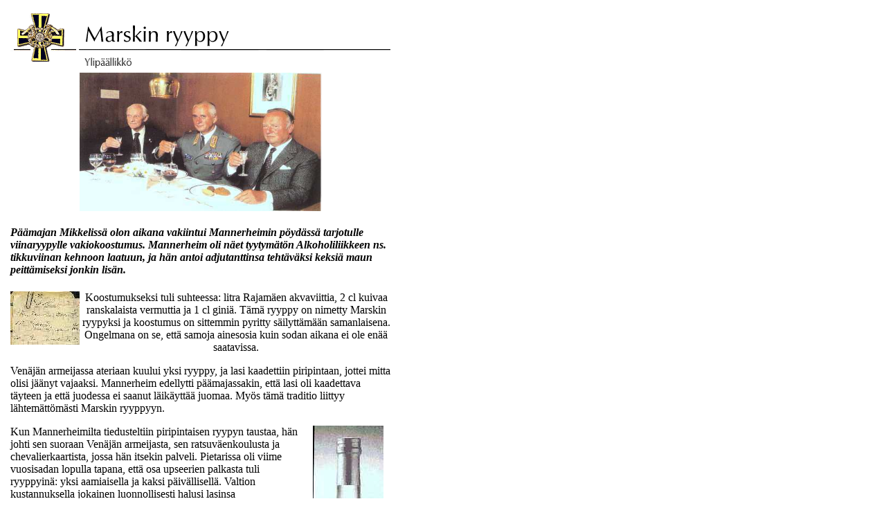

--- FILE ---
content_type: text/html
request_url: https://www.mannerheim.fi/10_ylip/s_ryyppy.htm
body_size: 2302
content:
<html>

<head>
<title>MANNERHEIM - YLIP��LLIKK� - MARSKIN RYYPPY</title>
<!-- Google tag (gtag.js) --> <script async src="https://www.googletagmanager.com/gtag/js?id=G-Z2SHMNG90L"></script><script> window.dataLayer = window.dataLayer || []; function gtag(){dataLayer.push(arguments);} gtag('js', new Date()); gtag('config','G-Z2SHMNG90L'); </script></head>

<body bgcolor="#FFFFFF">

<table border="0" width="197">
  <tr>
    <th valign="top" width="120" rowspan="7"></th>
    <td valign="top" width="213"><p align="center"><img src="../otsikot/ikonit/2lkristi.gif" alt="sauva2.gif (1739 bytes)" WIDTH="95" HEIGHT="90"></td>
    <td valign="top" width="213"><img src="../otsikot/kuvat_s/10_ylip/ryyppy.gif" alt="ryyppy.gif (1839 bytes)" WIDTH="450" HEIGHT="62"><img src="../otsikot/kuvat_s/10_ylip/yp_ala.gif" alt="yp_ala.gif (661 bytes)" WIDTH="400" HEIGHT="28"></td>
  </tr>
  <tr>
    <td valign="top" width="426" colspan="2"><p align="center"><img src="../valokuva/10/aterioi.jpg" alt="Everstiluutnantti Lars R�nnqvist, kenraali Gustav H�gglund ja Marsalkan veljenpoika kreivi C.G. Mannerheim ovat asettuneet marsalkan kantap�yt��n" width="350" height="200"></td>
  </tr>
  <tr>
    <td valign="top" width="426" colspan="2"><em><strong><br>
    P��majan Mikkeliss� olon aikana vakiintui Mannerheimin p�yd�ss� tarjotulle
    viinaryypylle vakiokoostumus. Mannerheim oli n�et tyytym�t�n Alkoholiliikkeen ns.
    tikkuviinan kehnoon laatuun, ja h�n antoi adjutanttinsa teht�v�ksi keksi� maun
    peitt�miseksi jonkin lis�n. </strong></em></td>
  </tr>
  <tr>
    <td valign="top" width="426" colspan="2"><p align="center"><br>
    <a HREF="../valokuva/10/ryres1.jpg"><img SRC="../valokuva/10/ryres2.jpg" ALT="Marskin ryyppyresepti Mannerheim-museossa" ALIGN="left" BORDER="0" WIDTH="100" HEIGHT="77"></a>Koostumukseksi
    tuli suhteessa: litra Rajam�en akvaviittia, 2 cl kuivaa ranskalaista vermuttia ja 1 cl
    gini�. T�m� ryyppy on nimetty Marskin ryypyksi ja koostumus on sittemmin pyritty
    s�ilytt�m��n samanlaisena. Ongelmana on se, ett� samoja ainesosia kuin sodan aikana
    ei ole en�� saatavissa.</p>
    <p>Ven�j�n armeijassa ateriaan kuului yksi ryyppy, ja lasi kaadettiin piripintaan,
    jottei mitta olisi j��nyt vajaaksi. Mannerheim edellytti p��majassakin, ett� lasi oli
    kaadettava t�yteen ja ett� juodessa ei saanut l�ik�ytt�� juomaa. My�s t�m�
    traditio liittyy l�htem�tt�m�sti Marskin ryyppyyn.</p>
    <p><img src="../valokuva/10/ryyp.jpg" alt="Marskin ryyppy" align="right" hspace="10" border="0" WIDTH="102" HEIGHT="398">Kun Mannerheimilta tiedusteltiin piripintaisen ryypyn taustaa, h�n johti sen
    suoraan Ven�j�n armeijasta, sen ratsuv�enkoulusta ja chevalierkaartista, jossa h�n
    itsekin palveli. Pietarissa oli viime vuosisadan lopulla tapana, ett� osa upseerien
    palkasta tuli ryyppyin�: yksi aamiaisella ja kaksi p�iv�llisell�. Valtion
    kustannuksella jokainen luonnollisesti halusi lasinsa mahdollisimman t�yten�. </p>
    <p>&nbsp;</p>
    <p>Mannerheim kertoi kokeneensa nuorena miehen� Pariisissa kitker�n pettymyksen, kun
    ranskalainen keitti� ja ven�l�inen ryyppyperinne kohtalokkaalla tavalla t�rm�siv�t.
    Tilatessaan yhdess� ven�l�isen seurueensa kanssa ennen ateriaa hienon ravintolan
    kabinettiin votkaa ja ryyppylasit h�n ei saanutkaan tahtoaan l�pi. Ranskalainen
    hovimestari piti ruokaryyppy� barbariana ja pyh�inh�v�istyksen�, joka turruttaa
    makuhermot ja kielt�ytyi ottamasta tilausta vastaan. Syntyneen tunnekuohun j�lkeenk��n
    hovimestari ei antanut periksi, ja seurue joutui nauttimaan ruokaryyppyns� pitkin hampain
    baarin puolella. </p>
    <p>&nbsp;</p>
    <p>&nbsp;</td>
  </tr>
  <tr>
    <td valign="top" width="426" colspan="2"><font SIZE="2"><p align="center"><a href="s_2mmsot.htm">Toinen maailmansota</a> | <a href="s_tyynim.htm">Tyynenmeren sota</a>
    | <a href="s_talvis.htm">Talvisota</a> | <a href="s_pmaja.htm">P��maja</a> | <a href="s_mlinja.htm">Mannerheimlinja</a> | <a href="s_nenone.htm">Vilho Petter Nenonen</a>
    | <a href="s_oesch.htm">K.L. Oesch</a> | <a href="s_ohqvst.htm">Harald �hquist</a> | <a href="s_talvel.htm">Paavo Talvela</a> | <a href="s_jatkos.htm">Jatkosota</a> |<a href="s_kkulku.htm">Kauttakulkusopimus</a> | <a href="s_ryti.htm">Risto Ryti</a> | <a href="s_mtuppi.htm">Miekantuppip�iv�k�sky</a> | <a href="s_heinri.htm">Erik Heinrichs</a>
    | <a href="s_airo.htm">A.F. Airo</a> | <a href="s_osterm.htm">Hugo �sterman</a> | <a href="s_ryyppy.htm">Marskin ryyppy</a> | <a href="s_manris.htm">Mannerheimristi</a> | <a href="s_arvoni.htm">Suomen marsalkan arvonimi</a> | <a href="s_ilmsot.htm">Ilmasota ja
    ilmavoimat</a> </font></td>
  </tr>
  <tr>
    <td valign="top" width="426" colspan="2"><p align="center"><a href="../tori_s/tori.htm" target="_top"><img src="../otsikot/ikonit/miekka.gif" alt="Etusivulle" border="0" hspace="1" WIDTH="325" HEIGHT="48"></a></td>
  </tr>
  <tr>
    <td valign="top" width="426" colspan="2"><p align="center"><font SIZE="2"><a target="_top" href="../01_elama/s_elkaar.htm">EL�M�NKAARI </a>| <a target="_top" href="../02_suku/s_suktau.htm">SUKU JA PERHE</a> | <a target="_top" href="../03_kasvu/s_kasvu.htm">KASVUAIKA</a> | <a target="_top" href="../05_s_ura/s_sotura.htm">SOTILASURA</a> |<a target="_top" href="../06_vsota/s_vapsot.htm"> VAPAUSSOTA</a> | <a target="_top" href="../07_vhoit/s_valtho.htm">VALTIONHOITAJA 1918-1919</a> | <a target="_top" href="../08_sivil/s_siviil.htm">SIVIILISS�</a> | <a target="_top" href="../09_pneuv/s_neuvos.htm">PUOLUSTUSNEUVOSTO</a> | <a target="_top" href="s_ylipaa.htm">YLIP��LLIKK� 1939-1946</a> | <a target="_top" href="../11_pres/s_presid.htm">TASAVALLAN PRESIDENTTI 1944-1946</a> | <a target="_top" href="../12_elake/s_elakev.htm">EL�KEVUODET</a> <a target="_top" href="../13_erity/s_arkist.htm">| </a><a target="_top" href="../13_erity/s_eriko.htm">ERIKOISAIHEET</a>
    | <a href="../tori_s/haku.htm">HAKU</a></font></td>
  </tr>
</table>
</body>
</html>
